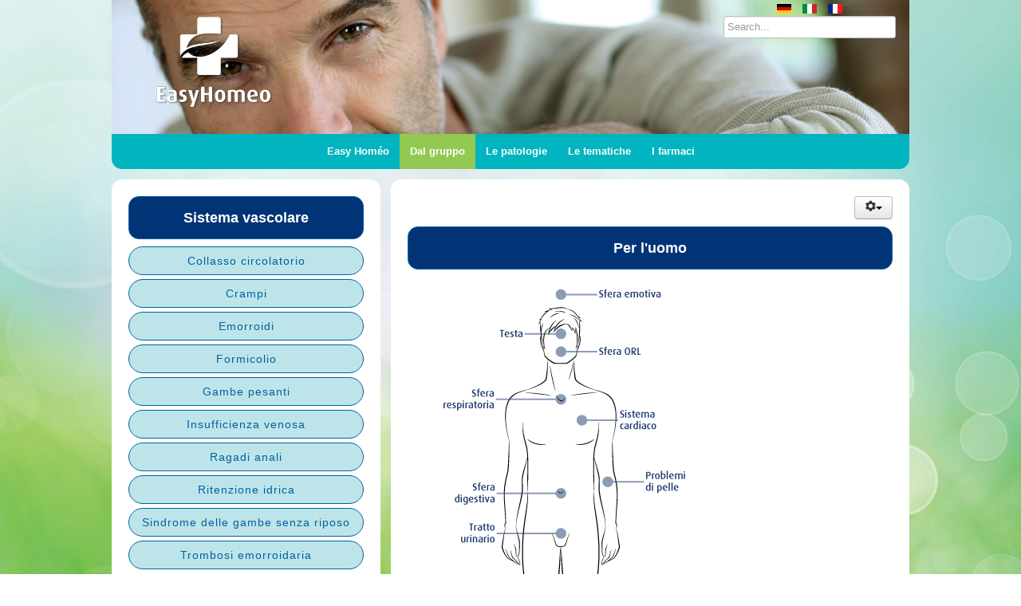

--- FILE ---
content_type: text/html; charset=utf-8
request_url: https://www.easyhomeo.swiss/it/dal-gruppo/per-l-uomo/sistema-vascolare.html
body_size: 7636
content:

<!DOCTYPE html>
<html xmlns="http://www.w3.org/1999/xhtml" xml:lang="it-it" lang="it-it" dir="ltr" >
<head>
	<base href="https://www.easyhomeo.swiss/it/dal-gruppo/per-l-uomo/sistema-vascolare.html" />
	<meta http-equiv="content-type" content="text/html; charset=utf-8" />
	<meta name="author" content="Grégory Ottet" />
	<meta name="generator" content="MYOB" />
	<title>Sistema vascolare - Application en ligne gratuite EasyHomeo</title>
	<link href="/components/com_jrealtimeanalytics/css/mainstyle.css" rel="stylesheet" type="text/css" />
	<link href="/media/com_jce/site/css/content.min.css?badb4208be409b1335b815dde676300e" rel="stylesheet" type="text/css" />
	<link href="/plugins/system/jcemediabox/css/jcemediabox.min.css?5fd08c89b5f5fb4807fcec58ae247364" rel="stylesheet" type="text/css" />
	<link href="/plugins/system/mediabox_ck/assets/mediaboxck.css?ver=2.6.0" rel="stylesheet" type="text/css" />
	<link href="https://www.easyhomeo.swiss/components/com_htmlmap2/assets/css/htmlmap.css" rel="stylesheet" type="text/css" />
	<link href="/components/com_htmlmap2/assets/css/jquery.qtip.min.css" rel="stylesheet" type="text/css" />
	<link href="/media/mod_languages/css/template.css?734d0526238c34a4fa87bc244fcb021c" rel="stylesheet" type="text/css" />
	<link href="/modules/mod_rokajaxsearch/css/rokajaxsearch.css" rel="stylesheet" type="text/css" />
	<link href="/modules/mod_rokajaxsearch/themes/light/rokajaxsearch-theme.css" rel="stylesheet" type="text/css" />
	<style type="text/css">
#scrollToTop {
	cursor: pointer;
	font-size: 0.9em;
	position: fixed;
	text-align: center;
	z-index: 9999;
	-webkit-transition: background-color 0.2s ease-in-out;
	-moz-transition: background-color 0.2s ease-in-out;
	-ms-transition: background-color 0.2s ease-in-out;
	-o-transition: background-color 0.2s ease-in-out;
	transition: background-color 0.2s ease-in-out;

	background: #121212;
	color: #ffffff;
	border-radius: 3px;
	padding-left: 8px;
	padding-right: 8px;
	padding-top: 8px;
	padding-bottom: 8px;
	right: 21px; bottom: 21px;
}

#scrollToTop:hover {
	background: #0088cc;
	color: #ffffff;
}

#scrollToTop > img {
	display: block;
	margin: 0 auto;
}#mbCenter, #mbToolbar {
	background-color: #1a1a1a;
	-webkit-border-radius: 10px;
	-khtml-border-radius: 10px;
	-moz-border-radius: 10px;
	border-radius: 10px;
	-webkit-box-shadow: 0px 5px 20px rgba(0,0,0,0.50);
	-khtml-box-shadow: 0px 5px 20px rgba(0,0,0,0.50);
	-moz-box-shadow: 0px 5px 20px rgba(0,0,0,0.50);
	box-shadow: 0px 5px 20px rgba(0,0,0,0.50);
	/* For IE 8 */
	-ms-filter: "progid:DXImageTransform.Microsoft.Shadow(Strength=5, Direction=180, Color='#000000')";
	/* For IE 5.5 - 7 */
	filter: progid:DXImageTransform.Microsoft.Shadow(Strength=5, Direction=180, Color='#000000');
	}
	
	#mbOverlay {
		background-color: #000;
	}
	
	#mbCenter.mbLoading {
		background-color: #1a1a1a;
	}
	
	#mbBottom {
		color: #999;
	}
	
	#mbTitle, #mbPrevLink, #mbNextLink, #mbCloseLink, #mbPlayLink, #mbPauseLink, #mbZoomMinus, #mbZoomValue, #mbZoomPlus {
		color: #fff;
	}
		.htmlmap_mod252_12_link_111 .qtip-tip {}.htmlmap_mod252_12_link_111 .qtip-titlebar {}.htmlmap_mod252_12_link_111 .qtip-content {}.htmlmap_mod252_12_link_112 .qtip-tip {}.htmlmap_mod252_12_link_112 .qtip-titlebar {}.htmlmap_mod252_12_link_112 .qtip-content {}.htmlmap_mod252_12_link_113 .qtip-tip {}.htmlmap_mod252_12_link_113 .qtip-titlebar {}.htmlmap_mod252_12_link_113 .qtip-content {}.htmlmap_mod252_12_link_114 .qtip-tip {}.htmlmap_mod252_12_link_114 .qtip-titlebar {}.htmlmap_mod252_12_link_114 .qtip-content {}.htmlmap_mod252_12_link_115 .qtip-tip {}.htmlmap_mod252_12_link_115 .qtip-titlebar {}.htmlmap_mod252_12_link_115 .qtip-content {}.htmlmap_mod252_12_link_116 .qtip-tip {}.htmlmap_mod252_12_link_116 .qtip-titlebar {}.htmlmap_mod252_12_link_116 .qtip-content {}.htmlmap_mod252_12_link_117 .qtip-tip {}.htmlmap_mod252_12_link_117 .qtip-titlebar {}.htmlmap_mod252_12_link_117 .qtip-content {}.htmlmap_mod252_12_link_118 .qtip-tip {}.htmlmap_mod252_12_link_118 .qtip-titlebar {}.htmlmap_mod252_12_link_118 .qtip-content {}.htmlmap_mod252_12_link_119 .qtip-tip {}.htmlmap_mod252_12_link_119 .qtip-titlebar {}.htmlmap_mod252_12_link_119 .qtip-content {}.htmlmap_mod252_12_link_120 .qtip-tip {}.htmlmap_mod252_12_link_120 .qtip-titlebar {}.htmlmap_mod252_12_link_120 .qtip-content {}.htmlmap_mod252_12_link_121 .qtip-tip {}.htmlmap_mod252_12_link_121 .qtip-titlebar {}.htmlmap_mod252_12_link_121 .qtip-content {}#12a0{display: none;}
#12a0:hover{display: block;}
#12a1{display: none;}
#12a1:hover{display: block;}
#12a2{display: none;}
#12a2:hover{display: block;}
#12a3{display: none;}
#12a3:hover{display: block;}
#12a4{display: none;}
#12a4:hover{display: block;}
#12a5{display: none;}
#12a5:hover{display: block;}
#12a6{display: none;}
#12a6:hover{display: block;}
#12a7{display: none;}
#12a7:hover{display: block;}
#12a8{display: none;}
#12a8:hover{display: block;}
#12a9{display: none;}
#12a9:hover{display: block;}
#12a10{display: none;}
#12a10:hover{display: block;}

	</style>
	<script type="application/json" class="joomla-script-options new">{"csrf.token":"c74ed25a25759a9c877e346fc18e1d2f","system.paths":{"root":"","base":""},"joomla.jtext":{"MEDIABOXCK_SHARE":"Share","MEDIABOXCK_EMAIL":"Email"}}</script>
	<script src="/media/jui/js/jquery.min.js?734d0526238c34a4fa87bc244fcb021c" type="text/javascript"></script>
	<script src="/media/jui/js/jquery-noconflict.js?734d0526238c34a4fa87bc244fcb021c" type="text/javascript"></script>
	<script src="/media/jui/js/jquery-migrate.min.js?734d0526238c34a4fa87bc244fcb021c" type="text/javascript"></script>
	<script src="/components/com_jrealtimeanalytics/js/jquery.noconflict.js" type="text/javascript"></script>
	<script src="/components/com_jrealtimeanalytics/js/stream.js" type="text/javascript" defer="defer"></script>
	<script src="/components/com_jrealtimeanalytics/js/heatmap.js" type="text/javascript" defer="defer"></script>
	<script src="/media/system/js/mootools-core.js?734d0526238c34a4fa87bc244fcb021c" type="text/javascript"></script>
	<script src="/media/system/js/core.js?734d0526238c34a4fa87bc244fcb021c" type="text/javascript"></script>
	<script src="/media/system/js/mootools-more.js?734d0526238c34a4fa87bc244fcb021c" type="text/javascript"></script>
	<script src="/media/plg_system_sl_scrolltotop/js/scrolltotop_mt.js" type="text/javascript"></script>
	<script src="/media/system/js/caption.js?734d0526238c34a4fa87bc244fcb021c" type="text/javascript"></script>
	<script src="/media/jui/js/bootstrap.min.js?734d0526238c34a4fa87bc244fcb021c" type="text/javascript"></script>
	<script src="/plugins/system/jcemediabox/js/jcemediabox.min.js?5fd08c89b5f5fb4807fcec58ae247364" type="text/javascript"></script>
	<script src="/plugins/system/mediabox_ck/assets/mediaboxck.min.js?ver=2.7.1" type="text/javascript"></script>
	<script src="/components/com_htmlmap2/assets/js/jquery.rwdImageMaps.js" type="text/javascript"></script>
	<script src="/components/com_htmlmap2/assets/js/jquery.qtip.min.js" type="text/javascript"></script>
	<script src="/modules/mod_rokajaxsearch/js/rokajaxsearch.js" type="text/javascript"></script>
	<script type="text/javascript">
				var COM_JREALTIME_NETWORK_ERROR = 'A network error occurred during data stream: '; var jrealtimeBaseURI='https://www.easyhomeo.swiss/';document.addEvent('domready', function() {
	new Skyline_ScrollToTop({
		'image':		'/images/scroll-to-top-2-13.png',
		'text':			'',
		'title':		'',
		'className':	'scrollToTop',
		'duration':		500,
		'transition':	Fx.Transitions.linear
	});
});jQuery(window).on('load',  function() {
				new JCaption('img.caption');
			});jQuery(document).ready(function(){WfMediabox.init({"base":"\/","theme":"standard","width":"","height":"","lightbox":0,"shadowbox":0,"icons":1,"overlay":1,"overlay_opacity":0.8,"overlay_color":"#000000","transition_speed":500,"close":2,"scrolling":"fixed","labels":{"close":"Close","next":"Next","previous":"Previous","cancel":"Cancel","numbers":"{{numbers}}","numbers_count":"{{current}} of {{total}}","download":"Download"},"swipe":true});});
						Mediabox.scanPage = function() {
							var links = jQuery('a').filter(function(i) {
								if ( jQuery(this).attr('rel') 
										&& jQuery(this).data('mediaboxck_done') != '1') {
									var patt = new RegExp(/^lightbox/i);
									return patt.test(jQuery(this).attr('rel'));
								}
							});
							if (! links.length) return false;

							new Mediaboxck(links, {
								overlayOpacity : 	0.7,
								resizeOpening : 	1,
								resizeDuration : 	240,
								initialWidth : 		320,
								initialHeight : 	180,
								fullWidth : 		'0',
								defaultWidth : 		'640',
								defaultHeight : 	'360',
								showCaption : 		1,
								showCounter : 		1,
								loop : 				0,
								isMobileEnable: 	1,
								// mobileDetection: 	'resolution',
								isMobile: 			false,
								mobileResolution: 	'640',
								attribType :		'rel',
								showToolbar :		'0',
								diapoTime :			'3000',
								diapoAutoplay :		'false',
								toolbarSize :		'normal',
								medialoop :		false,
								showZoom :		0,
								share :		0,
								theme :		'default',
								counterText: '({x} of {y})',
							}, null, function(curlink, el) {
								var rel0 = curlink.rel.replace(/[[]|]/gi," ");
								var relsize = rel0.split(" ");
								return (curlink == el) || ((curlink.rel.length > 8) && el.rel.match(relsize[1]));
							});
						};
					jQuery(document).ready(function(){
						Mediabox.scanPage();
					});
(function($){$('<img />').load(function(){$('body').append('<div class="mapimageholder"><img src="https://www.easyhomeo.swiss/images/htmlmaps/homme-it.gif" /></div>');}).attr('src', 'https://www.easyhomeo.swiss/images/htmlmaps/homme-it.gif');
$('<img />').load(function(){$('body').append('<div class="mapimageholder"><img src="https://www.easyhomeo.swiss/images/htmlmaps//homme-emotionnelle-it.gif" /></div>');}).attr('src', 'https://www.easyhomeo.swiss/images/htmlmaps//homme-emotionnelle-it.gif');
$('<img />').load(function(){$('body').append('<div class="mapimageholder"><img src="https://www.easyhomeo.swiss/images/htmlmaps//homme-emotionnelle-it.gif" /></div>');}).attr('src', 'https://www.easyhomeo.swiss/images/htmlmaps//homme-emotionnelle-it.gif');
$('<img />').load(function(){$('body').append('<div class="mapimageholder"><img src="https://www.easyhomeo.swiss/images/htmlmaps//homme-tete-it.gif" /></div>');}).attr('src', 'https://www.easyhomeo.swiss/images/htmlmaps//homme-tete-it.gif');
$('<img />').load(function(){$('body').append('<div class="mapimageholder"><img src="https://www.easyhomeo.swiss/images/htmlmaps//homme-tete-it.gif" /></div>');}).attr('src', 'https://www.easyhomeo.swiss/images/htmlmaps//homme-tete-it.gif');
$('<img />').load(function(){$('body').append('<div class="mapimageholder"><img src="https://www.easyhomeo.swiss/images/htmlmaps//homme-orl-it.gif" /></div>');}).attr('src', 'https://www.easyhomeo.swiss/images/htmlmaps//homme-orl-it.gif');
$('<img />').load(function(){$('body').append('<div class="mapimageholder"><img src="https://www.easyhomeo.swiss/images/htmlmaps//homme-orl-it.gif" /></div>');}).attr('src', 'https://www.easyhomeo.swiss/images/htmlmaps//homme-orl-it.gif');
$('<img />').load(function(){$('body').append('<div class="mapimageholder"><img src="https://www.easyhomeo.swiss/images/htmlmaps//homme-respiratoire-it.gif" /></div>');}).attr('src', 'https://www.easyhomeo.swiss/images/htmlmaps//homme-respiratoire-it.gif');
$('<img />').load(function(){$('body').append('<div class="mapimageholder"><img src="https://www.easyhomeo.swiss/images/htmlmaps//homme-respiratoire-it.gif" /></div>');}).attr('src', 'https://www.easyhomeo.swiss/images/htmlmaps//homme-respiratoire-it.gif');
$('<img />').load(function(){$('body').append('<div class="mapimageholder"><img src="https://www.easyhomeo.swiss/images/htmlmaps//homme-cardiaque-it.gif" /></div>');}).attr('src', 'https://www.easyhomeo.swiss/images/htmlmaps//homme-cardiaque-it.gif');
$('<img />').load(function(){$('body').append('<div class="mapimageholder"><img src="https://www.easyhomeo.swiss/images/htmlmaps//homme-cardiaque-it.gif" /></div>');}).attr('src', 'https://www.easyhomeo.swiss/images/htmlmaps//homme-cardiaque-it.gif');
$('<img />').load(function(){$('body').append('<div class="mapimageholder"><img src="https://www.easyhomeo.swiss/images/htmlmaps//homme-peau-it.gif" /></div>');}).attr('src', 'https://www.easyhomeo.swiss/images/htmlmaps//homme-peau-it.gif');
$('<img />').load(function(){$('body').append('<div class="mapimageholder"><img src="https://www.easyhomeo.swiss/images/htmlmaps//homme-peau-it.gif" /></div>');}).attr('src', 'https://www.easyhomeo.swiss/images/htmlmaps//homme-peau-it.gif');
$('<img />').load(function(){$('body').append('<div class="mapimageholder"><img src="https://www.easyhomeo.swiss/images/htmlmaps//homme-digestive-it.gif" /></div>');}).attr('src', 'https://www.easyhomeo.swiss/images/htmlmaps//homme-digestive-it.gif');
$('<img />').load(function(){$('body').append('<div class="mapimageholder"><img src="https://www.easyhomeo.swiss/images/htmlmaps//homme-digestive-it.gif" /></div>');}).attr('src', 'https://www.easyhomeo.swiss/images/htmlmaps//homme-digestive-it.gif');
$('<img />').load(function(){$('body').append('<div class="mapimageholder"><img src="https://www.easyhomeo.swiss/images/htmlmaps//homme-urinaires-it.gif" /></div>');}).attr('src', 'https://www.easyhomeo.swiss/images/htmlmaps//homme-urinaires-it.gif');
$('<img />').load(function(){$('body').append('<div class="mapimageholder"><img src="https://www.easyhomeo.swiss/images/htmlmaps//homme-urinaires-it.gif" /></div>');}).attr('src', 'https://www.easyhomeo.swiss/images/htmlmaps//homme-urinaires-it.gif');
$('<img />').load(function(){$('body').append('<div class="mapimageholder"><img src="https://www.easyhomeo.swiss/images/htmlmaps//homme-articulation-it.gif" /></div>');}).attr('src', 'https://www.easyhomeo.swiss/images/htmlmaps//homme-articulation-it.gif');
$('<img />').load(function(){$('body').append('<div class="mapimageholder"><img src="https://www.easyhomeo.swiss/images/htmlmaps//homme-articulation-it.gif" /></div>');}).attr('src', 'https://www.easyhomeo.swiss/images/htmlmaps//homme-articulation-it.gif');
$('<img />').load(function(){$('body').append('<div class="mapimageholder"><img src="https://www.easyhomeo.swiss/images/htmlmaps//homme-vasculaire-it.gif" /></div>');}).attr('src', 'https://www.easyhomeo.swiss/images/htmlmaps//homme-vasculaire-it.gif');
$('<img />').load(function(){$('body').append('<div class="mapimageholder"><img src="https://www.easyhomeo.swiss/images/htmlmaps//homme-vasculaire-it.gif" /></div>');}).attr('src', 'https://www.easyhomeo.swiss/images/htmlmaps//homme-vasculaire-it.gif');
$('<img />').load(function(){$('body').append('<div class="mapimageholder"><img src="https://www.easyhomeo.swiss/images/htmlmaps//homme-autres-it.gif" /></div>');}).attr('src', 'https://www.easyhomeo.swiss/images/htmlmaps//homme-autres-it.gif');
$('<img />').load(function(){$('body').append('<div class="mapimageholder"><img src="https://www.easyhomeo.swiss/images/htmlmaps//homme-autres-it.gif" /></div>');}).attr('src', 'https://www.easyhomeo.swiss/images/htmlmaps//homme-autres-it.gif');
})(jQuery);(function($){$('img[usemap]').rwdImageMaps();})(jQuery);window.addEvent((window.webkit) ? 'load' : 'domready', function() {
				window.rokajaxsearch = new RokAjaxSearch({
					'results': 'Results',
					'close': '',
					'websearch': 0,
					'blogsearch': 0,
					'imagesearch': 0,
					'videosearch': 0,
					'imagesize': 'MEDIUM',
					'safesearch': 'MODERATE',
					'search': 'Search...',
					'readmore': 'Read more...',
					'noresults': 'No results',
					'advsearch': 'Advanced search',
					'page': 'Page',
					'page_of': 'of',
					'searchlink': 'https://easyhomeo.swiss/index.php?option=com_search&amp;view=search&amp;tmpl=component',
					'advsearchlink': 'https://easyhomeo.swiss/index.php?option=com_search&amp;view=search',
					'uribase': 'https://easyhomeo.swiss/',
					'limit': '10',
					'perpage': '3',
					'ordering': 'alpha',
					'phrase': 'any',
					'hidedivs': '',
					'includelink': 1,
					'viewall': 'View all results',
					'estimated': 'estimated',
					'showestimated': 1,
					'showpagination': 1,
					'showcategory': 1,
					'showreadmore': 1,
					'showdescription': 1
				});
			});
	</script>

			<link rel="stylesheet" href="/templates/labohomeo-homme/css/bootstrap.css" type="text/css" />
				<link rel="stylesheet" href="/templates/labohomeo-homme/css/template.css" type="text/css" />
			<meta name="viewport" content="width=device-width, initial-scale=1.0" />
	<link rel="stylesheet" href="/templates/labohomeo-homme/css/mobile.css" type="text/css" />
		<link rel="stylesheet" href="/templates/labohomeo-homme/css/font-awesome.min.css" type="text/css" />
	<link rel="stylesheet" href="/templates/labohomeo-homme/css/custom.css" type="text/css" />
    <!--[if lte IE 8]>
  	<style type="text/css">
  	#nav1 > div.inner ul.menu ul ul,#nav1 > div.inner,#nav1 > div.inner ul.menu ul { behavior: url(/templates/labohomeo-homme/pie.htc) }
  	</style>
  	<![endif]-->
<!--[if lte IE 7]>
<style type="text/css">
#nav1 > div.inner ul.menu > li {
	display: inline !important;
	zoom: 1;
}
</style>
<![endif]-->
<script>
  (function(i,s,o,g,r,a,m){i['GoogleAnalyticsObject']=r;i[r]=i[r]||function(){
  (i[r].q=i[r].q||[]).push(arguments)},i[r].l=1*new Date();a=s.createElement(o),
  m=s.getElementsByTagName(o)[0];a.async=1;a.src=g;m.parentNode.insertBefore(a,m)
  })(window,document,'script','//www.google-analytics.com/analytics.js','ga');

  ga('create', 'UA-66473410-1', 'auto');
  ga('send', 'pageview');

</script>	<!--[if lt IE 9]>
		<script src="/media/jui/js/html5.js"></script>
	<![endif]-->
</head>
<body class="com_content view-article no-layout no-task itemid-2082">
<div id="wrapper">
	<div class="container-fluid inner ui-sortable">

		<section id="blocks1" class="clearfix">
		<div class="inner clearfix n2">
						<div id="blocks1mod1" class="flexiblemodule ">
				<div class="inner clearfix">
							<div class="moduletable hidden-phone">
						

<div class="custom hidden-phone"  >
	<p><img src="/images/logo_easyhomeo.png" alt="Easy Homéo" style="display: block; margin-left: 55px;" /></p></div>
		</div>
			<div class="moduletable visible-phone">
						

<div class="custom visible-phone"  >
	<p><img src="/images/logo_easyhomeo.png" alt="Easy Homéo" style="display: block; margin-left: auto; margin-right: auto;" /></p></div>
		</div>
	
				</div>
			</div>
									<div id="blocks1mod2" class="flexiblemodule ">
				<div class="inner clearfix">
							<div class="moduletable">
						<div class="mod-languages">

	<ul class="lang-inline" dir="ltr">
						<li>
			<a href="/de/">
												<img src="/media/mod_languages/images/de.gif" alt="German (DE)" title="German (DE)" />										</a>
			</li>
											<li class="lang-active">
			<a href="https://www.easyhomeo.swiss/it/dal-gruppo/per-l-uomo/sistema-vascolare.html">
												<img src="/media/mod_languages/images/it.gif" alt="Italian (IT)" title="Italian (IT)" />										</a>
			</li>
								<li>
			<a href="/fr/">
												<img src="/media/mod_languages/images/fr.gif" alt="Français (FR)" title="Français (FR)" />										</a>
			</li>
				</ul>

</div>
		</div>
			<div class="moduletable">
						<form name="rokajaxsearch" id="rokajaxsearch" class="light" action="https://easyhomeo.swiss/" method="get">
<div class="rokajaxsearch ">
	<div class="roksearch-wrapper">
		<input id="roksearch_search_str" name="searchword" type="text" class="inputbox roksearch_search_str" placeholder="Search..." />
	</div>
	<input type="hidden" name="searchphrase" value="any"/>
	<input type="hidden" name="limit" value="10" />
	<input type="hidden" name="ordering" value="alpha" />
	<input type="hidden" name="view" value="search" />
	<input type="hidden" name="option" value="com_search" />
	
	
	<div id="roksearch_results"></div>
</div>
<div id="rokajaxsearch_tmp" style="visibility:hidden;display:none;"></div>
</form>
		</div>
	
				</div>
			</div>
						<div class="clr"></div>
		</div>
	</section>
	

		<nav id="nav1">
		<div class="inner clearfix">
			<label for="mainmenu-mobileck" class="mobileckhambuger_togglerlabel" style="display:none;">&#x2261;</label>
			<input id="mainmenu-mobileck" class="mobileckhambuger_toggler" type="checkbox" style="display:none;"/>
			<ul class="nav menu mod-list">
<li class="item-2059 default"><a href="/it/" >Easy Homéo</a></li><li class="item-2060 active divider deeper parent"><span class="separator ">Dal gruppo</span>
<ul class="nav-child unstyled small"><li class="item-2061 deeper parent"><a href="/it/dal-gruppo/per-la-donna.html" >Per la donna</a><ul class="nav-child unstyled small"><li class="item-2062"><a href="/it/dal-gruppo/per-la-donna/sfera-delle-articolazioni.html" >Sfera delle articolazioni</a></li><li class="item-2063"><a href="/it/dal-gruppo/per-la-donna/problemi-di-pelle.html" >Problemi di pelle</a></li><li class="item-2064"><a href="/it/dal-gruppo/per-la-donna/sfera-digestiva.html" >Sfera digestiva</a></li><li class="item-2065"><a href="/it/dal-gruppo/per-la-donna/altri.html" >Altri</a></li><li class="item-2066"><a href="/it/dal-gruppo/per-la-donna/sfera-emotiva.html" >Sfera emotiva</a></li><li class="item-2067"><a href="/it/dal-gruppo/per-la-donna/sfera-ginecologica.html" >Sfera ginecologica</a></li><li class="item-2068"><a href="/it/dal-gruppo/per-la-donna/sfera-orl.html" >Sfera ORL</a></li><li class="item-2069"><a href="/it/dal-gruppo/per-la-donna/sfera-respiratoria.html" >Sfera respiratoria</a></li><li class="item-2070"><a href="/it/dal-gruppo/per-la-donna/sistema-cardiaco.html" >Sistema cardiaco</a></li><li class="item-2071"><a href="/it/dal-gruppo/per-la-donna/sistema-vascolare.html" >Sistema vascolare</a></li><li class="item-2072"><a href="/it/dal-gruppo/per-la-donna/testa.html" >Testa</a></li><li class="item-2073"><a href="/it/dal-gruppo/per-la-donna/tratto-urinario.html" >Tratto urinario</a></li></ul></li><li class="item-2074 active deeper parent"><a href="/it/dal-gruppo/per-l-uomo.html" >Per l'uomo</a><ul class="nav-child unstyled small"><li class="item-2075"><a href="/it/dal-gruppo/per-l-uomo/sfera-delle-articolazioni.html" >Sfera delle articolazioni</a></li><li class="item-2076"><a href="/it/dal-gruppo/per-l-uomo/problemi-di-pelle.html" >Problemi di pelle</a></li><li class="item-2077"><a href="/it/dal-gruppo/per-l-uomo/sfera-digestiva.html" >Sfera digestiva</a></li><li class="item-2078"><a href="/it/dal-gruppo/per-l-uomo/sfera-emotiva.html" >Sfera emotiva</a></li><li class="item-2079"><a href="/it/dal-gruppo/per-l-uomo/sfera-orl.html" >Sfera ORL</a></li><li class="item-2080"><a href="/it/dal-gruppo/per-l-uomo/sfera-respiratoria.html" >Sfera respiratoria</a></li><li class="item-2081"><a href="/it/dal-gruppo/per-l-uomo/sistema-cardiaco.html" >Sistema cardiaco</a></li><li class="item-2082 current active"><a href="/it/dal-gruppo/per-l-uomo/sistema-vascolare.html" >Sistema vascolare</a></li><li class="item-2083"><a href="/it/dal-gruppo/per-l-uomo/testa.html" >Testa</a></li><li class="item-2084"><a href="/it/dal-gruppo/per-l-uomo/tratto-urinario.html" >Tratto urinario</a></li><li class="item-2085"><a href="/it/dal-gruppo/per-l-uomo/altri.html" >Altri</a></li></ul></li><li class="item-2086 deeper parent"><a href="/it/dal-gruppo/per-il-bambino.html" >Per il bambino</a><ul class="nav-child unstyled small"><li class="item-2087"><a href="/it/dal-gruppo/per-il-bambino/sfera-delle-articolazioni.html" >Sfera delle articolazioni</a></li><li class="item-2088"><a href="/it/dal-gruppo/per-il-bambino/problemi-di-pelle.html" >Problemi di pelle</a></li><li class="item-2089"><a href="/it/dal-gruppo/per-il-bambino/sfera-digestiva.html" >Sfera digestiva</a></li><li class="item-2090"><a href="/it/dal-gruppo/per-il-bambino/sfera-emotiva.html" >Sfera emotiva</a></li><li class="item-2091"><a href="/it/dal-gruppo/per-il-bambino/sfera-orl.html" >Sfera ORL</a></li><li class="item-2092"><a href="/it/dal-gruppo/per-il-bambino/sfera-respiratoria.html" >Sfera respiratoria</a></li><li class="item-2093"><a href="/it/dal-gruppo/per-il-bambino/sistema-cardiaco.html" >Sistema cardiaco</a></li><li class="item-2094"><a href="/it/dal-gruppo/per-il-bambino/sistema-vascolare.html" >Sistema vascolare</a></li><li class="item-2095"><a href="/it/dal-gruppo/per-il-bambino/testa.html" >Testa</a></li><li class="item-2096"><a href="/it/dal-gruppo/per-il-bambino/tratto-urinario.html" >Tratto urinario</a></li><li class="item-2097"><a href="/it/dal-gruppo/per-il-bambino/altri.html" >Altri</a></li></ul></li></ul></li><li class="item-2098"><a href="/it/le-patologie.html" >Le patologie</a></li><li class="item-2099 deeper parent"><a href="/it/le-tematiche.html" >Le tematiche</a><ul class="nav-child unstyled small"><li class="item-2100"><a href="/it/le-tematiche/raffreddamento-e-sfera-respiratoria.html" >Raffreddamento e sfera respiratoria</a></li><li class="item-2101"><a href="/it/le-tematiche/per-il-benessere-delle-donne.html" >Per il benessere delle donne</a></li><li class="item-2102"><a href="/it/le-tematiche/problemi-della-pelle.html" >Problemi della pelle</a></li><li class="item-2103"><a href="/it/le-tematiche/sfera-digestiva.html" >Sfera digestiva</a></li><li class="item-2104"><a href="/it/le-tematiche/per-il-benessere-degli-uomini.html" >Per il benessere degli uomini</a></li><li class="item-2105"><a href="/it/le-tematiche/metabolismo.html" >Metabolismo</a></li><li class="item-2106"><a href="/it/le-tematiche/dolori.html" >Dolori</a></li><li class="item-2107"><a href="/it/le-tematiche/sfera-emotiva.html" >Sfera emotiva</a></li><li class="item-2108"><a href="/it/le-tematiche/sistema-vascolare.html" >Sistema vascolare</a></li><li class="item-2109"><a href="/it/le-tematiche/sistema-cardiaco.html" >Sistema cardiaco</a></li></ul></li><li class="item-2110"><a href="/it/i-farmaci.html" >I farmaci</a></li></ul>

		</div>
	</nav>
	
	<div id="maincontent" class="maincontent noright">
		<div class="inner clearfix">
						<aside id="left" class="column column1">
								<div class="inner clearfix">
							<div class="moduletable">
						

<div class="custom"  >
	<h2 class="homme">Sistema vascolare</h2><p>
 <a href="/it/collasso-circolatorio-uomo.html" class="bleu_fonce btn btn-large btn-block">Collasso circolatorio</a>
 <a href="/it/crampi-uomo.html" class="bleu_fonce btn btn-large btn-block">Crampi</a>
 <a href="/it/emorroidi-uomo.html" class="bleu_fonce btn btn-large btn-block">Emorroidi</a>
 <a href="/it/formicolio-uomo.html" class="bleu_fonce btn btn-large btn-block">Formicolio</a>
 <a href="/it/gambe-pesanti-uomo.html" class="bleu_fonce btn btn-large btn-block">Gambe pesanti</a>
 <a href="/it/insufficienza-venosa-uomo.html" class="bleu_fonce btn btn-large btn-block">Insufficienza venosa</a>
 <a href="/it/ragadi-anali-uomo.html" class="bleu_fonce btn btn-large btn-block">Ragadi anali</a>
 <a href="/it/ritenzione-idrica-uomo.html" class="bleu_fonce btn btn-large btn-block">Ritenzione idrica</a>
 <a href="/it/sindrome-delle-gambe-senza-riposo-uomo.html" class="bleu_fonce btn btn-large btn-block">Sindrome delle gambe senza riposo</a>
 <a href="/it/trombosi-emorroidaria-uomo.html" class="bleu_fonce btn btn-large btn-block">Trombosi emorroidaria</a>

</p></div>
		</div>
	
				</div>
							</aside>
						<div id="main" class="column main row-fluid">
				<div class="inner clearfix">
									<div id="content" class="">
										<div class="inner clearfix">
											<div id="system-message-container">
	</div>

											<div class="item-page" itemscope itemtype="https://schema.org/Article">
	<meta itemprop="inLanguage" content="it-IT" />
	
		
								
<div class="icons">
	
					<div class="btn-group pull-right">
				<a class="btn dropdown-toggle" data-toggle="dropdown" href="#"> <span class="icon-cog"></span><span class="caret"></span> </a>
								<ul class="dropdown-menu">
											<li class="print-icon"> <a href="/it/dal-gruppo/per-l-uomo/sistema-vascolare.html?tmpl=component&amp;print=1" title="Stampa articolo < Sistema vascolare >" onclick="window.open(this.href,'win2','status=no,toolbar=no,scrollbars=yes,titlebar=no,menubar=no,resizable=yes,width=640,height=480,directories=no,location=no'); return false;" rel="nofollow">			<span class="icon-print" aria-hidden="true"></span>
		Stampa	</a> </li>
																<li class="email-icon"> <a href="/it/component/mailto/?tmpl=component&amp;template=labohomeo-homme&amp;link=c04520670150eb201bb0ea8c30fb0002ea329b52" title="Invia via Email questo link ad un amico" onclick="window.open(this.href,'win2','width=400,height=450,menubar=yes,resizable=yes'); return false;" rel="nofollow">			<span class="icon-envelope" aria-hidden="true"></span>
		Email	</a> </li>
														</ul>
			</div>
		
	</div>
			
		
	
	
		
								<div itemprop="articleBody">
		 	</div>

						
							</div>
										</div>
									</div>
																		<div id="centerbottom" class="">
										<div class="inner clearfix">
													<div class="moduletable">
						

<div class="custom"  >
	<h1 class="homme">Per l'uomo</h1>
		<div class="moduletable">
						
<div class="htmlmap_center">
			<img
		id="htmlmap_mod252_12_img"
		src="https://www.easyhomeo.swiss/images/htmlmaps/homme-it.gif"
		title="Homme - IT"
		alt="Homme - IT"
				usemap="#htmlmap_mod252_12" />
	<map
		id="htmlmap_mod252_12"
		name="htmlmap_mod252_12">
		
			<area
				id="aream12a0"

									onmouseover="javascript:(function($){$('#htmlmap_mod252_12_img').attr('src','https://www.easyhomeo.swiss/images/htmlmaps//homme-emotionnelle-it.gif');})(jQuery);"
					onmouseout ="javascript:(function($){$('#htmlmap_mod252_12_img').attr('src','https://www.easyhomeo.swiss/images/htmlmaps/homme-it.gif');})(jQuery);"
																		onmousedown="javascript:(function($){$('#htmlmap_mod252_12_img').attr('src','https://www.easyhomeo.swiss/images/htmlmaps//homme-emotionnelle-it.gif');})(jQuery);"
													shape="rect"
					coords="185,15,319,30"
					alt="Sfera emotiva"
								href="/it/dal-gruppo/per-l-uomo/sfera-emotiva.html"
								/>


					
			<area
				id="aream12a1"

									onmouseover="javascript:(function($){$('#htmlmap_mod252_12_img').attr('src','https://www.easyhomeo.swiss/images/htmlmaps//homme-tete-it.gif');})(jQuery);"
					onmouseout ="javascript:(function($){$('#htmlmap_mod252_12_img').attr('src','https://www.easyhomeo.swiss/images/htmlmaps/homme-it.gif');})(jQuery);"
																		onmousedown="javascript:(function($){$('#htmlmap_mod252_12_img').attr('src','https://www.easyhomeo.swiss/images/htmlmaps//homme-tete-it.gif');})(jQuery);"
													shape="rect"
					coords="116,65,201,79"
					alt="Testa"
								href="/it/dal-gruppo/per-l-uomo/testa.html"
								/>


					
			<area
				id="aream12a2"

									onmouseover="javascript:(function($){$('#htmlmap_mod252_12_img').attr('src','https://www.easyhomeo.swiss/images/htmlmaps//homme-orl-it.gif');})(jQuery);"
					onmouseout ="javascript:(function($){$('#htmlmap_mod252_12_img').attr('src','https://www.easyhomeo.swiss/images/htmlmaps/homme-it.gif');})(jQuery);"
																		onmousedown="javascript:(function($){$('#htmlmap_mod252_12_img').attr('src','https://www.easyhomeo.swiss/images/htmlmaps//homme-orl-it.gif');})(jQuery);"
													shape="rect"
					coords="186,86,296,101"
					alt="Sfera ORL"
								href="/it/dal-gruppo/per-l-uomo/sfera-orl.html"
								/>


					
			<area
				id="aream12a3"

									onmouseover="javascript:(function($){$('#htmlmap_mod252_12_img').attr('src','https://www.easyhomeo.swiss/images/htmlmaps//homme-respiratoire-it.gif');})(jQuery);"
					onmouseout ="javascript:(function($){$('#htmlmap_mod252_12_img').attr('src','https://www.easyhomeo.swiss/images/htmlmaps/homme-it.gif');})(jQuery);"
																		onmousedown="javascript:(function($){$('#htmlmap_mod252_12_img').attr('src','https://www.easyhomeo.swiss/images/htmlmaps//homme-respiratoire-it.gif');})(jQuery);"
													shape="rect"
					coords="42,140,197,166"
					alt="Sfera respiratoria"
								href="/it/dal-gruppo/per-l-uomo/sfera-respiratoria.html"
								/>


					
			<area
				id="aream12a4"

									onmouseover="javascript:(function($){$('#htmlmap_mod252_12_img').attr('src','https://www.easyhomeo.swiss/images/htmlmaps//homme-cardiaque-it.gif');})(jQuery);"
					onmouseout ="javascript:(function($){$('#htmlmap_mod252_12_img').attr('src','https://www.easyhomeo.swiss/images/htmlmaps/homme-it.gif');})(jQuery);"
																		onmousedown="javascript:(function($){$('#htmlmap_mod252_12_img').attr('src','https://www.easyhomeo.swiss/images/htmlmaps//homme-cardiaque-it.gif');})(jQuery);"
													shape="rect"
					coords="211,168,312,191"
					alt="Sistema cardiaco"
								href="/it/dal-gruppo/per-l-uomo/sistema-cardiaco.html"
								/>


					
			<area
				id="aream12a5"

									onmouseover="javascript:(function($){$('#htmlmap_mod252_12_img').attr('src','https://www.easyhomeo.swiss/images/htmlmaps//homme-peau-it.gif');})(jQuery);"
					onmouseout ="javascript:(function($){$('#htmlmap_mod252_12_img').attr('src','https://www.easyhomeo.swiss/images/htmlmaps/homme-it.gif');})(jQuery);"
																		onmousedown="javascript:(function($){$('#htmlmap_mod252_12_img').attr('src','https://www.easyhomeo.swiss/images/htmlmaps//homme-peau-it.gif');})(jQuery);"
													shape="rect"
					coords="243,246,349,268"
					alt="Problemi di pelle"
								href="/it/dal-gruppo/per-l-uomo/problemi-di-pelle.html"
								/>


					
			<area
				id="aream12a6"

									onmouseover="javascript:(function($){$('#htmlmap_mod252_12_img').attr('src','https://www.easyhomeo.swiss/images/htmlmaps//homme-digestive-it.gif');})(jQuery);"
					onmouseout ="javascript:(function($){$('#htmlmap_mod252_12_img').attr('src','https://www.easyhomeo.swiss/images/htmlmaps/homme-it.gif');})(jQuery);"
																		onmousedown="javascript:(function($){$('#htmlmap_mod252_12_img').attr('src','https://www.easyhomeo.swiss/images/htmlmaps//homme-digestive-it.gif');})(jQuery);"
													shape="rect"
					coords="56,256,200,286"
					alt="Sfera digestiva"
								href="/it/dal-gruppo/per-l-uomo/sfera-digestiva.html"
								/>


					
			<area
				id="aream12a7"

									onmouseover="javascript:(function($){$('#htmlmap_mod252_12_img').attr('src','https://www.easyhomeo.swiss/images/htmlmaps//homme-urinaires-it.gif');})(jQuery);"
					onmouseout ="javascript:(function($){$('#htmlmap_mod252_12_img').attr('src','https://www.easyhomeo.swiss/images/htmlmaps/homme-it.gif');})(jQuery);"
																		onmousedown="javascript:(function($){$('#htmlmap_mod252_12_img').attr('src','https://www.easyhomeo.swiss/images/htmlmaps//homme-urinaires-it.gif');})(jQuery);"
													shape="rect"
					coords="64,308,199,332"
					alt="Tratto urinario"
								href="/it/dal-gruppo/per-l-uomo/tratto-urinario.html"
								/>


					
			<area
				id="aream12a8"

									onmouseover="javascript:(function($){$('#htmlmap_mod252_12_img').attr('src','https://www.easyhomeo.swiss/images/htmlmaps//homme-articulation-it.gif');})(jQuery);"
					onmouseout ="javascript:(function($){$('#htmlmap_mod252_12_img').attr('src','https://www.easyhomeo.swiss/images/htmlmaps/homme-it.gif');})(jQuery);"
																		onmousedown="javascript:(function($){$('#htmlmap_mod252_12_img').attr('src','https://www.easyhomeo.swiss/images/htmlmaps//homme-articulation-it.gif');})(jQuery);"
													shape="rect"
					coords="48,417,177,429"
					alt="Sfera delle articolazioni"
								href="/it/dal-gruppo/per-l-uomo/sfera-delle-articolazioni.html"
								/>


					
			<area
				id="aream12a9"

									onmouseover="javascript:(function($){$('#htmlmap_mod252_12_img').attr('src','https://www.easyhomeo.swiss/images/htmlmaps//homme-vasculaire-it.gif');})(jQuery);"
					onmouseout ="javascript:(function($){$('#htmlmap_mod252_12_img').attr('src','https://www.easyhomeo.swiss/images/htmlmaps/homme-it.gif');})(jQuery);"
																		onmousedown="javascript:(function($){$('#htmlmap_mod252_12_img').attr('src','https://www.easyhomeo.swiss/images/htmlmaps//homme-vasculaire-it.gif');})(jQuery);"
													shape="rect"
					coords="68,442,175,468"
					alt="Sistema vascolare"
								href="/it/dal-gruppo/per-l-uomo/sistema-vascolare.html"
								/>


					
			<area
				id="aream12a10"

									onmouseover="javascript:(function($){$('#htmlmap_mod252_12_img').attr('src','https://www.easyhomeo.swiss/images/htmlmaps//homme-autres-it.gif');})(jQuery);"
					onmouseout ="javascript:(function($){$('#htmlmap_mod252_12_img').attr('src','https://www.easyhomeo.swiss/images/htmlmaps/homme-it.gif');})(jQuery);"
																		onmousedown="javascript:(function($){$('#htmlmap_mod252_12_img').attr('src','https://www.easyhomeo.swiss/images/htmlmaps//homme-autres-it.gif');})(jQuery);"
													shape="rect"
					coords="300,427,334,584"
					alt="Altri"
								href="/it/dal-gruppo/per-l-uomo/altri.html"
								/>


						</map>
	</div>


<script type="text/javascript">
(function($){
	$('img[usemap]').rwdImageMaps();
})(jQuery);
</script>
		</div>
	</div>
		</div>
	
										</div>
									</div>
									
				</div>
			</div>
			<div class="clr"></div>
		</div>
	</div>

	<section id="row1" class="clearfix">
		<div class="inner clearfix">
			<div class="flexiblecolumn" style="width:37.5%;">
								<div id="block1">
					<div class="inner clearfix">
								<div class="moduletable">
						

<div class="custom"  >
	<p>I farmaci omeopatici del Dr. Reckeweg<sup>®</sup> sono disponibili in tutte le farmacie in Svizzera.</p></div>
		</div>
	
					</div>
				</div>
							</div>
			<div class="flexiblecolumn" style="width:37.5%;">
								<div id="block2">
					<div class="inner clearfix">
								<div class="moduletable">
						

<div class="custom"  >
	<p><strong>Laboratoire Jacques Reboh &amp; Fils SA</strong><br />Route de la Glâne 4 | 1680 Romont CH<br />Tél +41 21 661 26 76 | Fax +41 21 661 26 78<br /><a href="mailto:info@labohomeo.ch">info@labohomeo.ch</a>&nbsp;| <a href="http://www.labohomeo.ch">www.labohomeo.ch</a></p></div>
		</div>
	
					</div>
				</div>
							</div>
			<div class="flexiblecolumn" style="width:25%;">
								<div id="block3">
					<div class="inner clearfix">
								<div class="moduletable">
						

<div class="custom"  >
	<p>&copy;
<script type="text/javascript">// <![CDATA[
var d = new Date()
document.write(d.getFullYear())
// ]]></script>
- Labohomeo</p>
<p>Webdesign : <a href="http://trefle-a4.ch/">Atelier Tr&egrave;fle A4</a> <br />Webmaster : <a href="https://www.i-formasite.ch/">I-FormaSite</a></p></div>
		</div>
	
					</div>
				</div>
							</div>
			<div class="clr"></div>
		</div>
	</section>

	
	</div>
</div>


</body>
</html>

--- FILE ---
content_type: text/css
request_url: https://www.easyhomeo.swiss/templates/labohomeo-homme/css/template.css
body_size: 2210
content:
/* ---------------------------------------
	Standard styles formatting
	created with Template Creator
        on http://www.template-creator.com
-----------------------------------------*/


html {
  height: 101%;
}

body {
  margin: 0;
  padding: 0;
}

* {
    padding: 0;
    margin: 0;
}

.flexiblecolumn {
	min-height: 1px;
}

.clr {
	clear : both;
}

table img {
	max-width: none;
}


.column.column1 {
    width: 35%;
}

.column.column2 {
    width: 0%;
}

.column.main {
    width: 65%;
}

.column.center {
    width: 100%;
}

.noleft .center {
    width: 100%;
}

.noleft .column2 {
    width: 0%;
}

.noleft .main {
    width: 100%;
}

.noright .column.center {
    width: 100%;
}

.flexiblemodule, .column, .logobloc, .flexiblecolumn {
    float: left;
}

/* for equalheights */
.equalheights > .inner > .clr {
	display: none;
}

.equalheights > .inner,
.equalheights .maincenter > .inner {
	display: flex;
}

.equalheights .flexiblemodule,
.equalheights .column {
	display: flex;
}

.equalheights .flexiblemodule > .inner,
.equalheights .column > .inner {
	max-width:100%;
	width: 100%;
	box-sizing: border-box;
}

.videobackground { 
	position: absolute;
	top: 50%;
	left: 50%;
	min-width: 100%;
	min-height: 100%;
	width: auto;
	height: auto;
	z-index: -1;
	-webkit-transform: translateX(-50%) translateY(-50%);
	transform: translateX(-50%) translateY(-50%);
	/*background: url(polina.jpg) no-repeat;*/
	background-size: cover; 
}

.hasvideobackground {
	position: relative;
	overflow: hidden;
}

/* ---------------------------------------
	Custom styling
-----------------------------------------*/

.container, .container-fluid {
	margin: 0 auto;
}

.container {
	width: 1000px;
}

.container-fluid {
	max-width: 1000px;
}

body {
	background:  url(../images/background.jpg) center center no-repeat fixed;
	background-size: cover;
	color: #000000;
	text-align: left;
	line-height: 20px;
	font-size: 13px;
	font-family: Tahoma, sans-serif;
}

a {
	color: #0060a2;
}


a:hover {
	color: #BDE5E9;
}

h1, div.componentheading {
	color: #00b5bf;
	text-align: center;
	font-size: 21px;
}

h2, div.contentheading {
	color: #91c952;
	margin-top: 0px;
	padding-top: 0px;
	text-align: left;
	font-size: 21px;
}

h3 {
	color: #000000;
	font-weight: bold;
	line-height: 15px;
	font-size: 13px;
}

h4 {
	color: #000000;
	text-align: left;
	font-style: italic;
	font-size: 13px;
}

.button, button, button.btn, input.btn, :not(.btn-group) > .btn, .btn-group > .btn.active {
    border: none;
	background: #bde5e9;
	border: #0060a2 1px solid;
	-moz-border-radius: 21px;
	-o-border-radius: 21px;
	-webkit-border-radius: 21px;
	border-radius: 21px;
	-moz-border-radius: 21px 21px 21px 21px;
	-o-border-radius: 21px 21px 21px 21px;
	-webkit-border-radius: 21px 21px 21px 21px;
	border-radius: 21px 21px 21px 21px;
	color: #0060a2;
	padding-top: 8px;
	padding-right: 13px;
	padding-bottom: 8px;
	padding-left: 13px;
	text-align: center;
	letter-spacing: 1px;
	font-size: 14px;
}

.button:hover, button:hover, button.btn:hover, input.btn:hover, .btn:hover {
	background: #0060a2;
	border: #0060a2 1px solid;
	color: #ffffff;
}

ul.pagenav li a, .pagination li .pagenav,  .pager li a {
    display: inline-block;
	margin-bottom: 50px;
}

.readmore a:hover {
	font-weight: normal;
}

.invalid {border: red;}
                
input.inputbox, .registration input, .login input, .contact input, .contact textarea,  select,
textarea, input[type="text"], input[type="password"], input[type="datetime"], input[type="datetime-local"], input[type="date"], input[type="month"], input[type="time"], input[type="week"], input[type="number"], input[type="email"], input[type="url"], input[type="search"], input[type="tel"], input[type="color"], .uneditable-input {
    border: none;
	height: auto;
	border: #bebebe 1px solid;
	color: #bebebe;
	padding: 4px;
	text-align: left;
}

input:focus, input.inputbox:focus, .registration input:focus, .login input:focus, .contact input:focus, .contact textarea:focus,  select:focus,
textarea:focus, input[type="text"]:focus, input[type="password"]:focus, input[type="datetime"]:focus, input[type="datetime-local"]:focus, input[type="date"]:focus, input[type="month"]:focus, input[type="time"]:focus, input[type="week"]:focus, input[type="number"]:focus, input[type="email"]:focus, input[type="url"]:focus, input[type="search"]:focus, input[type="tel"]:focus, input[type="color"]:focus, .uneditable-input:focus {
	border: #000000 1px solid;
}
#blocks1 .n1 > .flexiblemodule { width: 100%; }
#blocks1 .n2 > .flexiblemodule { width: 75%; }
#blocks1 .n2 > .flexiblemodule + div { width: 25%; }

#blocks1 > div.inner {
	background:  url(../images/background-homme.jpg) center center no-repeat scroll;
	background-size: auto;
}

#blocks1mod1 > div.inner {
	padding-top: 21px;
	padding-bottom: 21px;
}

#blocks1mod2 > div.inner {
	padding-bottom: 21px;
	text-align: center;
}

#nav1 > div.inner {
	background: #00b5bf;
	-moz-border-radius: 0px;
	-o-border-radius: 0px;
	-webkit-border-radius: 0px;
	border-radius: 0px;
	-moz-border-radius: 0px 0px 13px 13px;
	-o-border-radius: 0px 0px 13px 13px;
	-webkit-border-radius: 0px 0px 13px 13px;
	border-radius: 0px 0px 13px 13px;
	margin-bottom: 13px;
	text-align: center;
}
#nav1 ul.menu, #nav1 ul.maximenuck {
            margin: 0;
            padding: 0;
}

#nav1 ul.menu li, #nav1 ul.maximenuck li  {
	margin: 0;
	padding: 0;
	display: inline-block;
	list-style:none;
}

#nav1 ul.menu li li, #nav1 ul.maximenuck li li {
	float: none;
	display: block;
}

#nav1 ul.menu > li > a, #nav1 ul.menu > li > span.separator,
#nav1 ul.maximenuck > li > a, #nav1 ul.maximenuck > li > span.separator{
    display:block;
	color: #ffffff;
	padding: 13px;
	font-weight: bold;
}

#nav1 ul.menu > li:hover > a, #nav1 ul.menu > li:hover > span.separator,
#nav1 ul.maximenuck > li:hover > a, #nav1 ul.maximenuck > li:hover > span.separator {
	background: #91c952;
	color: #00b5bf;
}

#nav1 ul.menu > li.active > a, #nav1 ul.menu > li.active > span.separator,
#nav1 ul.maximenuck > li.active > a, #nav1 ul.maximenuck > li.active > span.separator {
	background: #91c952;
	color: #ffffff;
}

#nav1 ul.menu li li a, #nav1 ul.menu li li span.separator,
#nav1 ul.maximenuck li li a, #nav1 ul.maximenuck li li span.separator {
    display:block;
	color: #ffffff;
	margin: 2px;
	padding: 5px;
	text-align: left;
	line-height: 15px;
	font-size: 13px;
}

#nav1 ul.menu li li:hover > a, #nav1 ul.menu li li:hover span.separator,
#nav1 ul.maximenuck li li:hover > a, #nav1 ul.maximenuck li li:hover span.separator {
	color: #00b5bf;
}

#nav1 ul.menu li li.active > a, #nav1 ul.menu li li.active span.separator,
#nav1 ul.maximenuck li li.active > a, #nav1 ul.maximenuck li li.active span.separator{
	color: #00b5bf;
}

/* code pour menu normal */
#nav1 ul.menu li ul, #nav1 ul.menu li:hover ul ul, #nav1 ul.menu li:hover ul ul ul {
	position: absolute;
	left: -999em;
	z-index: 999;
        margin: 0;
        padding: 0;
	background: #91c952;
	-moz-border-radius: 0px;
	-o-border-radius: 0px;
	-webkit-border-radius: 0px;
	border-radius: 0px;
	-moz-border-radius: 0px 0px 13px 13px;
	-o-border-radius: 0px 0px 13px 13px;
	-webkit-border-radius: 0px 0px 13px 13px;
	border-radius: 0px 0px 13px 13px;
	width: 150px;
	padding: 8px;
}


#nav1 ul.menu li:hover ul ul, #nav1 ul.menu li:hover li:hover ul ul, #nav1 ul.menu li:hover li:hover li:hover ul ul,
#nav1 ul.menu li.sfhover ul ul, #nav1 ul.menu li.sfhover ul.sfhover ul ul, #nav1 ul.menu li.sfhover ul.sfhover ul.sfhover ul ul {
	left: -999em;
}

#nav1 ul.menu li:hover > ul, #nav1 ul.menu li:hover ul li:hover > ul, #nav1 ul.menu li:hover ul li:hover ul li:hover > ul, #nav1 ul.menu li:hover ul li:hover ul li:hover ul li:hover > ul,
#nav1 ul.menu li.sfhover ul, #nav1 ul.menu li.sfhover ul li.sfhover ul, #nav1 ul.menu li.sfhover ul li.sfhover ul li.sfhover ul, #nav1 ul.menu li.sfhover ul li.sfhover ul li.sfhover ul li.sfhover ul {
	left: auto;
}

#nav1 ul.menu li:hover ul li:hover ul {
	background: #91c952;
	-moz-border-radius: 0px;
	-o-border-radius: 0px;
	-webkit-border-radius: 0px;
	border-radius: 0px;
	-moz-border-radius: 0px 13px 13px 13px;
	-o-border-radius: 0px 13px 13px 13px;
	-webkit-border-radius: 0px 13px 13px 13px;
	border-radius: 0px 13px 13px 13px;
	margin-top: -30px;
	margin-left: 150px;
}

/* fin code normal */

#nav1 ul.maximenuCK li ul, #nav1 ul.maximenuCK li:hover ul ul, #nav1 ul.maximenuCK li:hover ul ul ul,
#nav1 ul.maximenuck li ul, #nav1 ul.maximenuck li:hover ul ul, #nav1 ul.maximenuck li:hover ul ul ul {
	position: static !important;
	left: auto !important;
	background: transparent !important;
	border-radius: 0 !important;
    border: none !important;
	-moz-border-radius: 0 !important;
	-o-border-radius:  0 !important;
	-webkit-border-radius: 0 !important;
	width: 100% !important;
	box-shadow: none !important;
	-moz-box-shadow: none !important;
	-webkit-box-shadow: none !important;
}

#nav1 ul.maximenuCK li ul ul,
#nav1 ul.maximenuck li ul ul {
	margin: 0 !important;
}

#nav1 li div.maxidrop-main {
	width: 150px;
}

#nav1 li div.floatCK,
#nav1 li div.floatck {
	background: #91c952;
	-moz-border-radius: 0px;
	-o-border-radius: 0px;
	-webkit-border-radius: 0px;
	border-radius: 0px;
	-moz-border-radius: 0px 0px 13px 13px;
	-o-border-radius: 0px 0px 13px 13px;
	-webkit-border-radius: 0px 0px 13px 13px;
	border-radius: 0px 0px 13px 13px;
	padding: 8px;
}

#nav1 ul li ul.maximenuCK2,
#nav1 ul li ul.maximenuck2 {
    margin: 0;
    padding: 0;
}

#nav1 ul li div.maximenuCK2,
#nav1 ul li div.maximenuck2 {
    float: left;
    width: 100%;
}

#nav1 li div.maxidrop-main div.maxidrop-main {
}

#nav1 ul li.maximenuCK div.floatCK div.floatCK,
#nav1 ul li.maximenuck div.floatck div.floatck {
	background: #91c952;
	-moz-border-radius: 0px;
	-o-border-radius: 0px;
	-webkit-border-radius: 0px;
	border-radius: 0px;
	-moz-border-radius: 0px 13px 13px 13px;
	-o-border-radius: 0px 13px 13px 13px;
	-webkit-border-radius: 0px 13px 13px 13px;
	border-radius: 0px 13px 13px 13px;
	margin-top: -30px;
	margin-left: 150px;
}

#nav1 span.descCK,
#nav1 span.descck {
    display: block;
    line-height: 10px;
}

#nav1 ul.menu li li {
    float: none;
    display: block;
}


#maincontent > div.inner {
	-moz-border-radius: 13px;
	-o-border-radius: 13px;
	-webkit-border-radius: 13px;
	border-radius: 13px;
	-moz-border-radius: 13px 13px 13px 13px;
	-o-border-radius: 13px 13px 13px 13px;
	-webkit-border-radius: 13px 13px 13px 13px;
	border-radius: 13px 13px 13px 13px;
}

#left > div.inner {
	background: #ffffff;
	-moz-border-radius: 13px;
	-o-border-radius: 13px;
	-webkit-border-radius: 13px;
	border-radius: 13px;
	-moz-border-radius: 13px 13px 13px 13px;
	-o-border-radius: 13px 13px 13px 13px;
	-webkit-border-radius: 13px 13px 13px 13px;
	border-radius: 13px 13px 13px 13px;
	margin-right: 13px;
	padding: 21px;
}

#left div.moduletable, #left div.module,
#left div.moduletable_menu, #left div.module_menu {
	margin-bottom: 15px;
}

#main > div.inner {
	background: #ffffff;
	-moz-border-radius: 13px;
	-o-border-radius: 13px;
	-webkit-border-radius: 13px;
	border-radius: 13px;
	-moz-border-radius: 13px 13px 13px 13px;
	-o-border-radius: 13px 13px 13px 13px;
	-webkit-border-radius: 13px 13px 13px 13px;
	border-radius: 13px 13px 13px 13px;
	padding: 21px;
}

#center > div.inner {
	padding: 10px;
}

#row1 > div.inner {
	background: #00b5bf;
	-moz-border-radius: 13px;
	-o-border-radius: 13px;
	-webkit-border-radius: 13px;
	border-radius: 13px;
	-moz-border-radius: 13px 13px 13px 13px;
	-o-border-radius: 13px 13px 13px 13px;
	-webkit-border-radius: 13px 13px 13px 13px;
	border-radius: 13px 13px 13px 13px;
	color: #ffffff;
	margin-top: 13px;
	margin-bottom: 34px;
	padding: 21px;
}

#block1 > div.inner {
	border-right: #ffffff 2px solid;
	padding-right: 21px;
	text-align: justify;
	font-weight: bold;
	font-size: 1.1em;
}

#block2 > div.inner {
	border-right: #ffffff 2px solid;
	padding-right: 21px;
	padding-left: 21px;
}

#block3 > div.inner {
	padding-right: 21px;
	padding-left: 21px;
}

#block4 > div.inner {
	background: #00b5bf;
	-moz-border-radius: 13px;
	-o-border-radius: 13px;
	-webkit-border-radius: 13px;
	border-radius: 13px;
	-moz-border-radius: 13px 13px 13px 13px;
	-o-border-radius: 13px 13px 13px 13px;
	-webkit-border-radius: 13px 13px 13px 13px;
	border-radius: 13px 13px 13px 13px;
	color: #ffffff;
	margin-top: 13px;
	margin-bottom: 34px;
	padding: 21px;
	text-align: center;
}


--- FILE ---
content_type: text/plain
request_url: https://www.google-analytics.com/j/collect?v=1&_v=j102&a=422756776&t=pageview&_s=1&dl=https%3A%2F%2Fwww.easyhomeo.swiss%2Fit%2Fdal-gruppo%2Fper-l-uomo%2Fsistema-vascolare.html&ul=en-us%40posix&dt=Sistema%20vascolare%20-%20Application%20en%20ligne%20gratuite%20EasyHomeo&sr=1280x720&vp=1280x720&_u=IEBAAEABAAAAACAAI~&jid=1179738257&gjid=134770351&cid=1434057168.1768665880&tid=UA-66473410-1&_gid=530735350.1768665880&_r=1&_slc=1&z=1823220978
body_size: -451
content:
2,cG-HF5WSK5REG